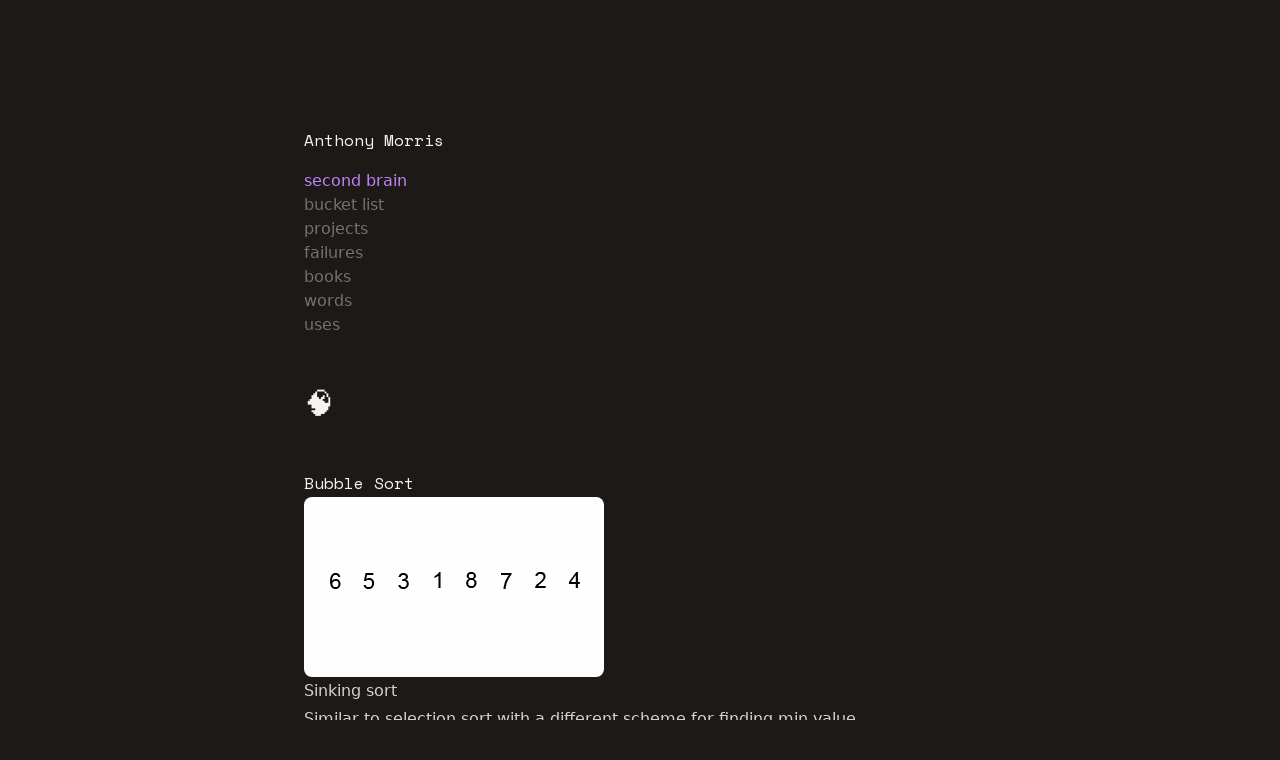

--- FILE ---
content_type: application/javascript; charset=utf-8
request_url: https://anthonymorris.dev/_next/static/chunks/pages/uses-b2a03d632785bbe2.js
body_size: 2005
content:
(self.webpackChunk_N_E=self.webpackChunk_N_E||[]).push([[277],{8869:function(e,s,r){(window.__NEXT_P=window.__NEXT_P||[]).push(["/uses",function(){return r(1423)}])},6520:function(e,s,r){"use strict";var t=r(5893);s.Z=function(e){let{children:s}=e;return(0,t.jsx)("div",{className:"prose mt-6 mb-12 border border-stone-800 bg-opacity-20 bg-stone-800 rounded-lg p-8",children:s})}},5272:function(e,s,r){"use strict";var t=r(5893),n=r(1163),i=r(1664),l=r.n(i),c=r(3967),o=r.n(c);s.Z=function(e){let{title:s,path:r}=e,i=(0,n.useRouter)(),c=r||"/".concat(s.toLowerCase()),a=i.pathname.includes(c);return(0,t.jsx)(l(),{href:c,className:o()(a?"text-purple-400":"text-stone-500","w-fit hover:text-purple-400 no-underline"),children:s})}},7255:function(e,s,r){"use strict";r.d(s,{Z:function(){return m}});var t=r(5893),n=r(7294),i=r(9008),l=r.n(i),c=r(4298),o=r.n(c),a=r(1163),h=r(1664),d=r.n(h),u=r(5272),x=function(e){let{handleSearchClick:s}=e;return(0,a.useRouter)(),(0,t.jsxs)("nav",{className:"space-y-4",children:[(0,t.jsx)(d(),{href:"/",className:"text-stone-100 font-mono mb-4 hover:text-stone-100",children:"Anthony Morris"}),(0,t.jsxs)("div",{className:"flex flex-col",children:[(0,t.jsx)(u.Z,{title:"second brain",path:"/second-brain"}),(0,t.jsx)(u.Z,{title:"bucket list",path:"/bucket-list"}),(0,t.jsx)(u.Z,{title:"projects"}),(0,t.jsx)(u.Z,{title:"failures"}),(0,t.jsx)(u.Z,{title:"books"}),(0,t.jsx)(u.Z,{title:"words"}),(0,t.jsx)(u.Z,{title:"uses"})]})]})},p=function(e){var s;let{handleSearchClose:r}=e,i=(0,n.useRef)(null);return(0,n.useEffect)(()=>{window.stork&&window.stork.register("amorriscode","/search-index.st")},[]),s=()=>{r&&r()},(0,n.useEffect)(()=>{let e=e=>{!i.current||i.current.contains(e.target)||s(e)};return document.addEventListener("mousedown",e),document.addEventListener("touchstart",e),()=>{document.removeEventListener("mousedown",e),document.removeEventListener("touchstart",e)}},[i,s]),(0,t.jsx)("div",{className:"fixed top-0 bottom-0 left-0 right-0 h-screen w-screen z-50 bg-am-black bg-opacity-20 pt-48",children:(0,t.jsxs)("div",{className:"relative w-1/2 mx-auto shadow-2xl",ref:i,children:[(0,t.jsx)("input",{className:"rounded-lg p-5 w-full","data-stork":"amorriscode",placeholder:"What are you looking for?"}),(0,t.jsx)("div",{className:"rounded-b-lg -mt-2","data-stork":"amorriscode-output"})]})})},m=function(e){return s=>{let{...r}=s,[i,c]=(0,n.useState)(!1);return(0,t.jsxs)("div",{className:"py-32 mx-auto max-w-2xl px-6 md:px-0",children:[(0,t.jsx)(l(),{children:(0,t.jsx)("link",{rel:"stylesheet",href:"https://files.stork-search.net/basic.css"})}),(0,t.jsx)(o(),{src:"https://files.stork-search.net/stork.js"}),(0,t.jsx)(x,{handleSearchClick:()=>c(!0)}),i&&(0,t.jsx)(p,{handleSearchClose:()=>c(!1)}),(0,t.jsx)("main",{className:"mt-12",children:(0,t.jsx)(e,{...r})})]})}}},1423:function(e,s,r){"use strict";r.r(s);var t=r(5893),n=r(1664),i=r.n(n),l=r(2962),c=r(7255),o=r(6520);s.default=(0,c.Z)(function(){return(0,t.jsxs)(t.Fragment,{children:[(0,t.jsx)(l.PB,{title:"Uses",description:"Tools I use to pretend I'm productive.",openGraph:{title:"Uses",description:"Tools I use to pretend I'm productive."}}),(0,t.jsxs)("header",{children:[(0,t.jsx)("h1",{className:"text-3xl",children:"Uses"}),(0,t.jsx)(o.Z,{children:(0,t.jsxs)("p",{children:["Developers love"," ",(0,t.jsx)("a",{href:"https://uses.tech/",target:"_blank",rel:"noopener noreferrer",children:"talking about their tools"}),". These are the tools I like to use to be productive and have fun."]})})]}),(0,t.jsxs)("article",{className:"prose",children:[(0,t.jsxs)("section",{children:[(0,t.jsx)("h2",{children:"Editor & Terminal"}),(0,t.jsxs)("ul",{children:[(0,t.jsxs)("li",{children:["I wish I were a vim power user but alas I use"," ",(0,t.jsx)("a",{href:"https://code.visualstudio.com",children:"Visual Studio Code"}),"."]}),(0,t.jsxs)("li",{children:["I use the ",(0,t.jsx)("a",{href:"https://draculatheme.com",children:"Dracula theme"})," ","everywhere possible."]}),(0,t.jsxs)("li",{children:["I'm using ",(0,t.jsx)("a",{href:"https://starship.rs",children:"starship"})," as my prompt."]})]})]}),(0,t.jsxs)("section",{children:[(0,t.jsx)("h2",{children:"Apps"}),(0,t.jsxs)("ul",{children:[(0,t.jsxs)("li",{children:["I use"," ",(0,t.jsx)("a",{href:"https://obsidian.md",target:"_blank",rel:"noopener noreferrer",children:"Obsidian"})," ","for my"," ",(0,t.jsx)(i(),{href:"/second-brain",children:"second brain"}),"."]}),(0,t.jsxs)("li",{children:[(0,t.jsx)("a",{href:"https://mochi.cards",children:"Mochi"})," helps me remember things."]}),(0,t.jsxs)("li",{children:["I practice mindfulness with"," ",(0,t.jsx)("a",{href:"https://wakingup.com",children:"Waking Up"}),"."]}),(0,t.jsxs)("li",{children:["I subscribe to way too many podcasts on"," ",(0,t.jsx)("a",{href:"https://www.pocketcasts.com",children:"Pocket Casts"}),"."]})]})]}),(0,t.jsxs)("section",{children:[(0,t.jsx)("h2",{children:"Desk"}),(0,t.jsxs)("ul",{children:[(0,t.jsxs)("li",{children:["Sometimes I stand with my"," ",(0,t.jsx)("a",{href:"https://www.fully.com/standing-desks/jarvis.html",children:"Fully Jarvis"})," ","standing desk."]}),(0,t.jsxs)("li",{children:["Otherwise I'm sitting on my"," ",(0,t.jsx)("a",{href:"https://www.fully.com/chairs/for-standing-desks/hag-capisco-puls-chair.html",children:"Capisco Puls"}),"."]})]})]}),(0,t.jsxs)("section",{children:[(0,t.jsx)("h2",{children:"Website"}),(0,t.jsxs)("ul",{children:[(0,t.jsxs)("li",{children:["Hacked together with"," ",(0,t.jsx)("a",{href:"https://reactjs.org",target:"_blank",rel:"noopener noreferrer",children:"React"})," ","and"," ",(0,t.jsx)("a",{href:"https://nextjs.org",target:"_blank",rel:"noopener noreferrer",children:"Next.js"}),"."]}),(0,t.jsxs)("li",{children:["I use"," ",(0,t.jsx)("a",{href:"https://tailwindcss.com",target:"_blank",rel:"noopener noreferrer",children:"Tailwind CSS"})," ","to make things pretty."]}),(0,t.jsxs)("li",{children:["Deployed on"," ",(0,t.jsx)("a",{href:"https://vercel.com",target:"_blank",rel:"noopener noreferrer",children:"Vercel's"})," ","edge network."]})]})]}),(0,t.jsxs)("section",{children:[(0,t.jsx)("h2",{children:"Photography"}),(0,t.jsxs)("ul",{children:[(0,t.jsxs)("li",{children:["I usually snap photos with my"," ",(0,t.jsx)("a",{href:"https://www.sony.ca/en/electronics/interchangeable-lens-cameras/ilce-7rm3",children:"Sony a7R III mirrorless camera"})]}),(0,t.jsxs)("li",{children:["I use my black chrome"," ",(0,t.jsx)("a",{href:"https://leica-camera.com/en-NZ/photography/cameras/m/m-a-typ-127-black",children:"Leica M-A"})," ","to when shooting with film."]})]})]}),(0,t.jsxs)("section",{children:[(0,t.jsx)("h2",{children:"Misc"}),(0,t.jsxs)("ul",{children:[(0,t.jsxs)("li",{children:["I try to lessen my environmental impact by donating to"," ",(0,t.jsx)("a",{href:"https://projectwren.com/profile/anthonymorris",children:"Project Wren"}),"."]}),(0,t.jsxs)("li",{children:["I make loud noises with my purple"," ",(0,t.jsx)("a",{href:"https://strandbergguitars.com/product-category/body-style/boden",children:".strandberg Boden"})," ","guitar."]})]})]})]})]})})},4298:function(e,s,r){e.exports=r(3381)}},function(e){e.O(0,[137,888,774,179],function(){return e(e.s=8869)}),_N_E=e.O()}]);

--- FILE ---
content_type: application/javascript; charset=utf-8
request_url: https://anthonymorris.dev/_next/static/chunks/pages/second-brain-c3804c22513955a0.js
body_size: 1294
content:
(self.webpackChunk_N_E=self.webpackChunk_N_E||[]).push([[380],{4101:function(e,t,n){(window.__NEXT_P=window.__NEXT_P||[]).push(["/second-brain",function(){return n(5666)}])},6520:function(e,t,n){"use strict";var r=n(5893);t.Z=function(e){let{children:t}=e;return(0,r.jsx)("div",{className:"prose mt-6 mb-12 border border-stone-800 bg-opacity-20 bg-stone-800 rounded-lg p-8",children:t})}},5272:function(e,t,n){"use strict";var r=n(5893),s=n(1163),o=n(1664),a=n.n(o),i=n(3967),c=n.n(i);t.Z=function(e){let{title:t,path:n}=e,o=(0,s.useRouter)(),i=n||"/".concat(t.toLowerCase()),l=o.pathname.includes(i);return(0,r.jsx)(a(),{href:i,className:c()(l?"text-purple-400":"text-stone-500","w-fit hover:text-purple-400 no-underline"),children:t})}},7255:function(e,t,n){"use strict";n.d(t,{Z:function(){return m}});var r=n(5893),s=n(7294),o=n(9008),a=n.n(o),i=n(4298),c=n.n(i),l=n(1163),d=n(1664),u=n.n(d),h=n(5272),f=function(e){let{handleSearchClick:t}=e;return(0,l.useRouter)(),(0,r.jsxs)("nav",{className:"space-y-4",children:[(0,r.jsx)(u(),{href:"/",className:"text-stone-100 font-mono mb-4 hover:text-stone-100",children:"Anthony Morris"}),(0,r.jsxs)("div",{className:"flex flex-col",children:[(0,r.jsx)(h.Z,{title:"second brain",path:"/second-brain"}),(0,r.jsx)(h.Z,{title:"bucket list",path:"/bucket-list"}),(0,r.jsx)(h.Z,{title:"projects"}),(0,r.jsx)(h.Z,{title:"failures"}),(0,r.jsx)(h.Z,{title:"books"}),(0,r.jsx)(h.Z,{title:"words"}),(0,r.jsx)(h.Z,{title:"uses"})]})]})},x=function(e){var t;let{handleSearchClose:n}=e,o=(0,s.useRef)(null);return(0,s.useEffect)(()=>{window.stork&&window.stork.register("amorriscode","/search-index.st")},[]),t=()=>{n&&n()},(0,s.useEffect)(()=>{let e=e=>{!o.current||o.current.contains(e.target)||t(e)};return document.addEventListener("mousedown",e),document.addEventListener("touchstart",e),()=>{document.removeEventListener("mousedown",e),document.removeEventListener("touchstart",e)}},[o,t]),(0,r.jsx)("div",{className:"fixed top-0 bottom-0 left-0 right-0 h-screen w-screen z-50 bg-am-black bg-opacity-20 pt-48",children:(0,r.jsxs)("div",{className:"relative w-1/2 mx-auto shadow-2xl",ref:o,children:[(0,r.jsx)("input",{className:"rounded-lg p-5 w-full","data-stork":"amorriscode",placeholder:"What are you looking for?"}),(0,r.jsx)("div",{className:"rounded-b-lg -mt-2","data-stork":"amorriscode-output"})]})})},m=function(e){return t=>{let{...n}=t,[o,i]=(0,s.useState)(!1);return(0,r.jsxs)("div",{className:"py-32 mx-auto max-w-2xl px-6 md:px-0",children:[(0,r.jsx)(a(),{children:(0,r.jsx)("link",{rel:"stylesheet",href:"https://files.stork-search.net/basic.css"})}),(0,r.jsx)(c(),{src:"https://files.stork-search.net/stork.js"}),(0,r.jsx)(f,{handleSearchClick:()=>i(!0)}),o&&(0,r.jsx)(x,{handleSearchClose:()=>i(!1)}),(0,r.jsx)("main",{className:"mt-12",children:(0,r.jsx)(e,{...n})})]})}}},5666:function(e,t,n){"use strict";n.r(t),n.d(t,{__N_SSG:function(){return l}});var r=n(5893),s=n(1664),o=n.n(s),a=n(2962),i=n(7255),c=n(6520),l=!0;t.default=(0,i.Z)(function(e){let{brainEntries:t}=e;return(0,r.jsxs)(r.Fragment,{children:[(0,r.jsx)(a.PB,{title:"Second Brain",description:"One brain wasn't enough.",openGraph:{title:"Second Brain",description:"One brain wasn't enough."}}),(0,r.jsxs)("header",{children:[(0,r.jsx)("h1",{className:"text-3xl",children:"Second Brain"}),(0,r.jsxs)(c.Z,{children:[(0,r.jsx)("p",{children:"A second brain is a place to capture and organize ideas and information. Instead of using a structure of folders, everything connects together with links."}),(0,r.jsx)("p",{children:"There are second brain links all over my website. They will guide you from idea to idea. You never know what you might find!"}),(0,r.jsxs)("p",{children:["If you want to create your own second brain, you might want to look at"," ",(0,r.jsx)("a",{href:"https://foambubble.github.io/foam/",target:"_blank",rel:"noopener noreferrer",children:"Foam"}),","," ",(0,r.jsx)("a",{href:"https://roamresearch.com/",target:"_blank",rel:"noopener noreferrer",children:"Roam"}),", or"," ",(0,r.jsx)("a",{href:"https://obsidian.md",target:"_blank",rel:"noopener noreferrer",children:"Obsidian"}),"."]})]})]}),(0,r.jsx)("section",{children:(0,r.jsx)("div",{className:"flex flex-wrap justify-between items-center",children:t.map(e=>(0,r.jsx)(o(),{href:"/second-brain/[slug]",as:"second-brain/".concat(e.slug.toLowerCase()),className:"m-2",children:e.slug},e.slug))})})]})})},4298:function(e,t,n){e.exports=n(3381)}},function(e){e.O(0,[137,888,774,179],function(){return e(e.s=4101)}),_N_E=e.O()}]);

--- FILE ---
content_type: application/javascript; charset=utf-8
request_url: https://anthonymorris.dev/_next/static/chunks/pages/words-728a9810ab596087.js
body_size: 1408
content:
(self.webpackChunk_N_E=self.webpackChunk_N_E||[]).push([[218],{9088:function(e,t,s){(window.__NEXT_P=window.__NEXT_P||[]).push(["/words",function(){return s(2071)}])},6520:function(e,t,s){"use strict";var n=s(5893);t.Z=function(e){let{children:t}=e;return(0,n.jsx)("div",{className:"prose mt-6 mb-12 border border-stone-800 bg-opacity-20 bg-stone-800 rounded-lg p-8",children:t})}},8397:function(e,t,s){"use strict";var n=s(5893),r=s(1664),o=s.n(r),i=s(307);t.Z=function(e){let{writing:t}=e;return(0,n.jsxs)(o(),{href:"/words/[slug]",as:"/words/".concat(t.slug),passHref:!0,className:"block text-stone-300 hover:text-stone-400 group",children:[(0,n.jsxs)("div",{className:"flex justify-between items-center",children:[(0,n.jsx)("div",{className:"text-lg font-medium mb-1 font-am text-stone-100 group-hover:text-stone-400 transition-colors duration-300",children:t.title}),(0,n.jsx)("div",{className:"font-fanwood text-lg italic",children:(0,i.Z)(new Date(t.date),"MMM do, y")})]}),(0,n.jsx)("div",{className:"text-sm text-stone-400 group-hover:text-stone-500 transition-colors duration-300",children:t.description})]})}},5272:function(e,t,s){"use strict";var n=s(5893),r=s(1163),o=s(1664),i=s.n(o),a=s(3967),c=s.n(a);t.Z=function(e){let{title:t,path:s}=e,o=(0,r.useRouter)(),a=s||"/".concat(t.toLowerCase()),l=o.pathname.includes(a);return(0,n.jsx)(i(),{href:a,className:c()(l?"text-purple-400":"text-stone-500","w-fit hover:text-purple-400 no-underline"),children:t})}},7255:function(e,t,s){"use strict";s.d(t,{Z:function(){return f}});var n=s(5893),r=s(7294),o=s(9008),i=s.n(o),a=s(4298),c=s.n(a),l=s(1163),d=s(1664),u=s.n(d),h=s(5272),x=function(e){let{handleSearchClick:t}=e;return(0,l.useRouter)(),(0,n.jsxs)("nav",{className:"space-y-4",children:[(0,n.jsx)(u(),{href:"/",className:"text-stone-100 font-mono mb-4 hover:text-stone-100",children:"Anthony Morris"}),(0,n.jsxs)("div",{className:"flex flex-col",children:[(0,n.jsx)(h.Z,{title:"second brain",path:"/second-brain"}),(0,n.jsx)(h.Z,{title:"bucket list",path:"/bucket-list"}),(0,n.jsx)(h.Z,{title:"projects"}),(0,n.jsx)(h.Z,{title:"failures"}),(0,n.jsx)(h.Z,{title:"books"}),(0,n.jsx)(h.Z,{title:"words"}),(0,n.jsx)(h.Z,{title:"uses"})]})]})},m=function(e){var t;let{handleSearchClose:s}=e,o=(0,r.useRef)(null);return(0,r.useEffect)(()=>{window.stork&&window.stork.register("amorriscode","/search-index.st")},[]),t=()=>{s&&s()},(0,r.useEffect)(()=>{let e=e=>{!o.current||o.current.contains(e.target)||t(e)};return document.addEventListener("mousedown",e),document.addEventListener("touchstart",e),()=>{document.removeEventListener("mousedown",e),document.removeEventListener("touchstart",e)}},[o,t]),(0,n.jsx)("div",{className:"fixed top-0 bottom-0 left-0 right-0 h-screen w-screen z-50 bg-am-black bg-opacity-20 pt-48",children:(0,n.jsxs)("div",{className:"relative w-1/2 mx-auto shadow-2xl",ref:o,children:[(0,n.jsx)("input",{className:"rounded-lg p-5 w-full","data-stork":"amorriscode",placeholder:"What are you looking for?"}),(0,n.jsx)("div",{className:"rounded-b-lg -mt-2","data-stork":"amorriscode-output"})]})})},f=function(e){return t=>{let{...s}=t,[o,a]=(0,r.useState)(!1);return(0,n.jsxs)("div",{className:"py-32 mx-auto max-w-2xl px-6 md:px-0",children:[(0,n.jsx)(i(),{children:(0,n.jsx)("link",{rel:"stylesheet",href:"https://files.stork-search.net/basic.css"})}),(0,n.jsx)(c(),{src:"https://files.stork-search.net/stork.js"}),(0,n.jsx)(x,{handleSearchClick:()=>a(!0)}),o&&(0,n.jsx)(m,{handleSearchClose:()=>a(!1)}),(0,n.jsx)("main",{className:"mt-12",children:(0,n.jsx)(e,{...s})})]})}}},2071:function(e,t,s){"use strict";s.r(t),s.d(t,{__N_SSG:function(){return d}});var n=s(5893),r=s(1664),o=s.n(r),i=s(2962),a=s(7255),c=s(8397),l=s(6520),d=!0;t.default=(0,a.Z)(function(e){let{words:t}=e;return(0,n.jsxs)(n.Fragment,{children:[(0,n.jsx)(i.PB,{title:"Words",description:"My attempts to think clearer through writing.",openGraph:{title:"Words",description:"My attempts to think clearer through writing."}}),(0,n.jsxs)("header",{children:[(0,n.jsx)("h1",{className:"text-3xl",children:"Words"}),(0,n.jsxs)(l.Z,{children:[(0,n.jsxs)("p",{children:["I've always been fascinated by the written word. When I was younger I"," ",(0,n.jsx)(o(),{href:"/books",children:"escaped the world through books"}),". The way books made me feel always inspired me to write."]}),(0,n.jsx)("p",{children:"Being a good writer is about being an effective communicator. But don't forget the artistry, the curiosity, and the empathy. Writing is a skill that pays back all who invest in it."}),(0,n.jsx)("p",{children:"I don't write nearly enough to be good but this is my place to practice. You might find short stories, poems, how-tos, or essays. Long and short, serious and fun, good and bad."}),(0,n.jsx)("p",{children:"I hope you can find something you enjoy!"})]})]}),(0,n.jsx)("section",{className:"space-y-8",children:t.map(e=>(0,n.jsx)(c.Z,{writing:e},e.slug))})]})})}},function(e){e.O(0,[137,878,888,774,179],function(){return e(e.s=9088)}),_N_E=e.O()}]);

--- FILE ---
content_type: application/javascript; charset=utf-8
request_url: https://anthonymorris.dev/_next/static/chunks/pages/_app-0542976c93b9e039.js
body_size: 10775
content:
(self.webpackChunk_N_E=self.webpackChunk_N_E||[]).push([[888],{6030:function(e,t){"use strict";var n,r,a={update:null,begin:null,loopBegin:null,changeBegin:null,change:null,changeComplete:null,loopComplete:null,complete:null,loop:1,direction:"normal",autoplay:!0,timelineOffset:0},o={duration:1e3,delay:0,endDelay:0,easing:"easeOutElastic(1, .5)",round:0},i=["translateX","translateY","translateZ","rotate","rotateX","rotateY","rotateZ","scale","scaleX","scaleY","scaleZ","skew","skewX","skewY","perspective","matrix","matrix3d"],u={},l={};function p(e,t,n){return Math.min(Math.max(e,t),n)}function c(e,t){return e.indexOf(t)>-1}function s(e,t){return e.apply(null,t)}var d={arr:function(e){return Array.isArray(e)},obj:function(e){return c(Object.prototype.toString.call(e),"Object")},pth:function(e){return d.obj(e)&&e.hasOwnProperty("totalLength")},svg:function(e){return e instanceof SVGElement},inp:function(e){return e instanceof HTMLInputElement},dom:function(e){return e.nodeType||d.svg(e)},str:function(e){return"string"==typeof e},fnc:function(e){return"function"==typeof e},und:function(e){return void 0===e},nil:function(e){return d.und(e)||null===e},hex:function(e){return/(^#[0-9A-F]{6}$)|(^#[0-9A-F]{3}$)/i.test(e)},rgb:function(e){return/^rgb/.test(e)},hsl:function(e){return/^hsl/.test(e)},col:function(e){return d.hex(e)||d.rgb(e)||d.hsl(e)},key:function(e){return!a.hasOwnProperty(e)&&!o.hasOwnProperty(e)&&"targets"!==e&&"keyframes"!==e}};function f(e){var t=/\(([^)]+)\)/.exec(e);return t?t[1].split(",").map(function(e){return parseFloat(e)}):[]}function h(e,t){var n=f(e),r=p(d.und(n[0])?1:n[0],.1,100),a=p(d.und(n[1])?100:n[1],.1,100),o=p(d.und(n[2])?10:n[2],.1,100),i=p(d.und(n[3])?0:n[3],.1,100),u=Math.sqrt(a/r),c=o/(2*Math.sqrt(a*r)),s=c<1?u*Math.sqrt(1-c*c):0,h=c<1?(c*u+-i)/s:-i+u;function m(e){var n=t?t*e/1e3:e;return(n=c<1?Math.exp(-n*c*u)*(1*Math.cos(s*n)+h*Math.sin(s*n)):(1+h*n)*Math.exp(-n*u),0===e||1===e)?e:1-n}return t?m:function(){var t=l[e];if(t)return t;for(var n=1/6,r=0,a=0;;)if(1===m(r+=n)){if(++a>=16)break}else a=0;var o=r*n*1e3;return l[e]=o,o}}function m(e){return void 0===e&&(e=10),function(t){return Math.ceil(p(t,1e-6,1)*e)*(1/e)}}var g=function(){function e(e,t,n){return(((1-3*n+3*t)*e+(3*n-6*t))*e+3*t)*e}function t(e,t,n){return 3*(1-3*n+3*t)*e*e+2*(3*n-6*t)*e+3*t}return function(n,r,a,o){if(0<=n&&n<=1&&0<=a&&a<=1){var i=new Float32Array(11);if(n!==r||a!==o)for(var u=0;u<11;++u)i[u]=e(.1*u,n,a);return function(u){return n===r&&a===o||0===u||1===u?u:e(function(r){for(var o=0,u=1;10!==u&&i[u]<=r;++u)o+=.1;var l=o+(r-i[--u])/(i[u+1]-i[u])*.1,p=t(l,n,a);return p>=.001?function(n,r,a,o){for(var i=0;i<4;++i){var u=t(r,a,o);if(0===u)break;var l=e(r,a,o)-n;r-=l/u}return r}(r,l,n,a):0===p?l:function(t,n,r,a,o){var i,u,l=0;do(i=e(u=n+(r-n)/2,a,o)-t)>0?r=u:n=u;while(Math.abs(i)>1e-7&&++l<10);return u}(r,o,o+.1,n,a)}(u),r,o)}}}}(),v=(n={linear:function(){return function(e){return e}}},r={Sine:function(){return function(e){return 1-Math.cos(e*Math.PI/2)}},Expo:function(){return function(e){return e?Math.pow(2,10*e-10):0}},Circ:function(){return function(e){return 1-Math.sqrt(1-e*e)}},Back:function(){return function(e){return e*e*(3*e-2)}},Bounce:function(){return function(e){for(var t,n=4;e<((t=Math.pow(2,--n))-1)/11;);return 1/Math.pow(4,3-n)-7.5625*Math.pow((3*t-2)/22-e,2)}},Elastic:function(e,t){void 0===e&&(e=1),void 0===t&&(t=.5);var n=p(e,1,10),r=p(t,.1,2);return function(e){return 0===e||1===e?e:-n*Math.pow(2,10*(e-1))*Math.sin(2*Math.PI*(e-1-r/(2*Math.PI)*Math.asin(1/n))/r)}}},["Quad","Cubic","Quart","Quint"].forEach(function(e,t){r[e]=function(){return function(e){return Math.pow(e,t+2)}}}),Object.keys(r).forEach(function(e){var t=r[e];n["easeIn"+e]=t,n["easeOut"+e]=function(e,n){return function(r){return 1-t(e,n)(1-r)}},n["easeInOut"+e]=function(e,n){return function(r){return r<.5?t(e,n)(2*r)/2:1-t(e,n)(-2*r+2)/2}},n["easeOutIn"+e]=function(e,n){return function(r){return r<.5?(1-t(e,n)(1-2*r))/2:(t(e,n)(2*r-1)+1)/2}}}),n);function y(e,t){if(d.fnc(e))return e;var n=e.split("(")[0],r=v[n],a=f(e);switch(n){case"spring":return h(e,t);case"cubicBezier":return s(g,a);case"steps":return s(m,a);default:return s(r,a)}}function b(e){try{return document.querySelectorAll(e)}catch(e){return}}function k(e,t){for(var n=e.length,r=arguments.length>=2?arguments[1]:void 0,a=[],o=0;o<n;o++)if(o in e){var i=e[o];t.call(r,i,o,e)&&a.push(i)}return a}function w(e){return e.reduce(function(e,t){return e.concat(d.arr(t)?w(t):t)},[])}function G(e){return d.arr(e)?e:(d.str(e)&&(e=b(e)||e),e instanceof NodeList||e instanceof HTMLCollection)?[].slice.call(e):[e]}function E(e,t){return e.some(function(e){return e===t})}function x(e){var t={};for(var n in e)t[n]=e[n];return t}function T(e,t){var n=x(e);for(var r in e)n[r]=t.hasOwnProperty(r)?t[r]:e[r];return n}function O(e,t){var n=x(e);for(var r in t)n[r]=d.und(e[r])?t[r]:e[r];return n}function M(e){var t=/[+-]?\d*\.?\d+(?:\.\d+)?(?:[eE][+-]?\d+)?(%|px|pt|em|rem|in|cm|mm|ex|ch|pc|vw|vh|vmin|vmax|deg|rad|turn)?$/.exec(e);if(t)return t[1]}function _(e,t){return d.fnc(e)?e(t.target,t.id,t.total):e}function A(e,t){return e.getAttribute(t)}function I(e,t,n){if(E([n,"deg","rad","turn"],M(t)))return t;var r=u[t+n];if(!d.und(r))return r;var a=document.createElement(e.tagName),o=e.parentNode&&e.parentNode!==document?e.parentNode:document.body;o.appendChild(a),a.style.position="absolute",a.style.width=100+n;var i=100/a.offsetWidth;o.removeChild(a);var l=i*parseFloat(t);return u[t+n]=l,l}function P(e,t,n){if(t in e.style){var r=t.replace(/([a-z])([A-Z])/g,"$1-$2").toLowerCase(),a=e.style[t]||getComputedStyle(e).getPropertyValue(r)||"0";return n?I(e,a,n):a}}function N(e,t){return d.dom(e)&&!d.inp(e)&&(!d.nil(A(e,t))||d.svg(e)&&e[t])?"attribute":d.dom(e)&&E(i,t)?"transform":d.dom(e)&&"transform"!==t&&P(e,t)?"css":null!=e[t]?"object":void 0}function S(e){if(d.dom(e)){for(var t,n=e.style.transform||"",r=/(\w+)\(([^)]*)\)/g,a=new Map;t=r.exec(n);)a.set(t[1],t[2]);return a}}function D(e,t,n,r){switch(N(e,t)){case"transform":var a,o;return a=c(t,"scale")?1:0+(c(t,"translate")||"perspective"===t?"px":c(t,"rotate")||c(t,"skew")?"deg":void 0),o=S(e).get(t)||a,r&&(r.transforms.list.set(t,o),r.transforms.last=t),n?I(e,o,n):o;case"css":return P(e,t,n);case"attribute":return A(e,t);default:return e[t]||0}}function C(e,t){var n=/^(\*=|\+=|-=)/.exec(e);if(!n)return e;var r=M(e)||0,a=parseFloat(t),o=parseFloat(e.replace(n[0],""));switch(n[0][0]){case"+":return a+o+r;case"-":return a-o+r;case"*":return a*o+r}}function W(e,t){if(d.col(e)){var n,r,a,o;return n=e,d.rgb(n)?(r=/rgb\((\d+,\s*[\d]+,\s*[\d]+)\)/g.exec(n))?"rgba("+r[1]+",1)":n:d.hex(n)?(a=n.replace(/^#?([a-f\d])([a-f\d])([a-f\d])$/i,function(e,t,n,r){return t+t+n+n+r+r}),"rgba("+parseInt((o=/^#?([a-f\d]{2})([a-f\d]{2})([a-f\d]{2})$/i.exec(a))[1],16)+","+parseInt(o[2],16)+","+parseInt(o[3],16)+",1)"):d.hsl(n)?function(e){var t,n,r,a=/hsl\((\d+),\s*([\d.]+)%,\s*([\d.]+)%\)/g.exec(e)||/hsla\((\d+),\s*([\d.]+)%,\s*([\d.]+)%,\s*([\d.]+)\)/g.exec(e),o=parseInt(a[1],10)/360,i=parseInt(a[2],10)/100,u=parseInt(a[3],10)/100,l=a[4]||1;function p(e,t,n){return(n<0&&(n+=1),n>1&&(n-=1),n<1/6)?e+(t-e)*6*n:n<.5?t:n<2/3?e+(t-e)*(2/3-n)*6:e}if(0==i)t=n=r=u;else{var c=u<.5?u*(1+i):u+i-u*i,s=2*u-c;t=p(s,c,o+1/3),n=p(s,c,o),r=p(s,c,o-1/3)}return"rgba("+255*t+","+255*n+","+255*r+","+l+")"}(n):void 0}if(/\s/g.test(e))return e;var i=M(e),u=i?e.substr(0,e.length-i.length):e;return t?u+t:u}function j(e,t){return Math.sqrt(Math.pow(t.x-e.x,2)+Math.pow(t.y-e.y,2))}function H(e){for(var t,n=e.points,r=0,a=0;a<n.numberOfItems;a++){var o=n.getItem(a);a>0&&(r+=j(t,o)),t=o}return r}function L(e){var t;if(e.getTotalLength)return e.getTotalLength();switch(e.tagName.toLowerCase()){case"circle":return 2*Math.PI*A(e,"r");case"rect":return 2*A(e,"width")+2*A(e,"height");case"line":return j({x:A(e,"x1"),y:A(e,"y1")},{x:A(e,"x2"),y:A(e,"y2")});case"polyline":return H(e);case"polygon":return t=e.points,H(e)+j(t.getItem(t.numberOfItems-1),t.getItem(0))}}function V(e,t){var n=t||{},r=n.el||function(e){for(var t=e.parentNode;d.svg(t)&&d.svg(t.parentNode);)t=t.parentNode;return t}(e),a=r.getBoundingClientRect(),o=A(r,"viewBox"),i=a.width,u=a.height,l=n.viewBox||(o?o.split(" "):[0,0,i,u]);return{el:r,viewBox:l,x:l[0]/1,y:l[1]/1,w:i,h:u,vW:l[2],vH:l[3]}}function B(e,t){var n=/[+-]?\d*\.?\d+(?:\.\d+)?(?:[eE][+-]?\d+)?/g,r=W(d.pth(e)?e.totalLength:e,t)+"";return{original:r,numbers:r.match(n)?r.match(n).map(Number):[0],strings:d.str(e)||t?r.split(n):[]}}function F(e){return k(e?w(d.arr(e)?e.map(G):G(e)):[],function(e,t,n){return n.indexOf(e)===t})}function q(e){var t=F(e);return t.map(function(e,n){return{target:e,id:n,total:t.length,transforms:{list:S(e)}}})}var $={css:function(e,t,n){return e.style[t]=n},attribute:function(e,t,n){return e.setAttribute(t,n)},object:function(e,t,n){return e[t]=n},transform:function(e,t,n,r,a){if(r.list.set(t,n),t===r.last||a){var o="";r.list.forEach(function(e,t){o+=t+"("+e+") "}),e.style.transform=o}}};function X(e,t){q(e).forEach(function(e){for(var n in t){var r=_(t[n],e),a=e.target,o=M(r),i=D(a,n,o,e),u=C(W(r,o||M(i)),i);$[N(a,n)](a,n,u,e.transforms,!0)}})}function Z(e,t){var n=e.length,r=function(e){return e.timelineOffset?e.timelineOffset:0},a={};return a.duration=n?Math.max.apply(Math,e.map(function(e){return r(e)+e.duration})):t.duration,a.delay=n?Math.min.apply(Math,e.map(function(e){return r(e)+e.delay})):t.delay,a.endDelay=n?a.duration-Math.max.apply(Math,e.map(function(e){return r(e)+e.duration-e.endDelay})):t.endDelay,a}var Q=0,Y=[],z=function(){var e;function t(n){for(var r=Y.length,a=0;a<r;){var o=Y[a];o.paused?(Y.splice(a,1),r--):(o.tick(n),a++)}e=a>0?requestAnimationFrame(t):void 0}return"undefined"!=typeof document&&document.addEventListener("visibilitychange",function(){R.suspendWhenDocumentHidden&&(U()?e=cancelAnimationFrame(e):(Y.forEach(function(e){return e._onDocumentVisibility()}),z()))}),function(){e||U()&&R.suspendWhenDocumentHidden||!(Y.length>0)||(e=requestAnimationFrame(t))}}();function U(){return!!document&&document.hidden}function R(e){void 0===e&&(e={});var t,n,r,i,u,l,c,s,f,m=0,g=0,v=0,b=0,G=null;function E(e){var t=window.Promise&&new Promise(function(e){return G=e});return e.finished=t,t}var A=(n=T(a,t=e),i=function(e,t){var n=[],r=t.keyframes;for(var a in r&&(t=O(function(e){for(var t=k(w(e.map(function(e){return Object.keys(e)})),function(e){return d.key(e)}).reduce(function(e,t){return 0>e.indexOf(t)&&e.push(t),e},[]),n={},r=0;r<t.length;r++)!function(r){var a=t[r];n[a]=e.map(function(e){var t={};for(var n in e)d.key(n)?n==a&&(t.value=e[n]):t[n]=e[n];return t})}(r);return n}(r),t)),t)d.key(a)&&n.push({name:a,tweens:function(e,t){var n=x(t);if(/^spring/.test(n.easing)&&(n.duration=h(n.easing)),d.arr(e)){var r=e.length;2!==r||d.obj(e[0])?d.fnc(t.duration)||(n.duration=t.duration/r):e={value:e}}var a=d.arr(e)?e:[e];return a.map(function(e,n){var r=d.obj(e)&&!d.pth(e)?e:{value:e};return d.und(r.delay)&&(r.delay=n?0:t.delay),d.und(r.endDelay)&&(r.endDelay=n===a.length-1?t.endDelay:0),r}).map(function(e){return O(e,n)})}(t[a],e)});return n}(r=T(o,t),t),c=Z(l=k(w((u=q(t.targets)).map(function(e){return i.map(function(t){return function(e,t){var n=N(e.target,t.name);if(n){var r,a=t.tweens.map(function(n){var a=function(e,t){var n={};for(var r in e){var a=_(e[r],t);d.arr(a)&&1===(a=a.map(function(e){return _(e,t)})).length&&(a=a[0]),n[r]=a}return n.duration=parseFloat(n.duration),n.delay=parseFloat(n.delay),n}(n,e),o=a.value,i=d.arr(o)?o[1]:o,u=M(i),l=D(e.target,t.name,u,e),p=r?r.to.original:l,c=d.arr(o)?o[0]:p,s=M(c)||M(l),f=u||s;return d.und(i)&&(i=p),a.from=B(c,f),a.to=B(C(i,c),f),a.start=r?r.end:0,a.end=a.start+a.delay+a.duration+a.endDelay,a.easing=y(a.easing,a.duration),a.isPath=d.pth(o),a.isPathTargetInsideSVG=a.isPath&&d.svg(e.target),a.isColor=d.col(a.from.original),a.isColor&&(a.round=1),r=a,a}),o=a[a.length-1];return{type:n,property:t.name,animatable:e,tweens:a,duration:o.end,delay:a[0].delay,endDelay:o.endDelay}}}(e,t)})})),function(e){return!d.und(e)}),r),s=Q,Q++,O(n,{id:s,children:[],animatables:u,animations:l,duration:c.duration,delay:c.delay,endDelay:c.endDelay}));function I(){var e=A.direction;"alternate"!==e&&(A.direction="normal"!==e?"normal":"reverse"),A.reversed=!A.reversed,f.forEach(function(e){return e.reversed=A.reversed})}function P(e){return A.reversed?A.duration-e:e}function S(){m=0,g=P(A.currentTime)*(1/R.speed)}function W(e,t){t&&t.seek(e-t.timelineOffset)}function j(e){for(var t=0,n=A.animations,r=n.length;t<r;){var a=n[t],o=a.animatable,i=a.tweens,u=i.length-1,l=i[u];u&&(l=k(i,function(t){return e<t.end})[0]||l);for(var c=p(e-l.start-l.delay,0,l.duration)/l.duration,s=isNaN(c)?1:l.easing(c),d=l.to.strings,f=l.round,h=[],m=l.to.numbers.length,g=void 0,v=0;v<m;v++){var y=void 0,b=l.to.numbers[v],w=l.from.numbers[v]||0;y=l.isPath?function(e,t,n){function r(n){void 0===n&&(n=0);var r=t+n>=1?t+n:0;return e.el.getPointAtLength(r)}var a=V(e.el,e.svg),o=r(),i=r(-1),u=r(1),l=n?1:a.w/a.vW,p=n?1:a.h/a.vH;switch(e.property){case"x":return(o.x-a.x)*l;case"y":return(o.y-a.y)*p;case"angle":return 180*Math.atan2(u.y-i.y,u.x-i.x)/Math.PI}}(l.value,s*b,l.isPathTargetInsideSVG):w+s*(b-w),f&&!(l.isColor&&v>2)&&(y=Math.round(y*f)/f),h.push(y)}var G=d.length;if(G){g=d[0];for(var E=0;E<G;E++){d[E];var x=d[E+1],T=h[E];isNaN(T)||(x?g+=T+x:g+=T+" ")}}else g=h[0];$[a.type](o.target,a.property,g,o.transforms),a.currentValue=g,t++}}function H(e){A[e]&&!A.passThrough&&A[e](A)}function L(e){var t=A.duration,n=A.delay,r=t-A.endDelay,a=P(e);A.progress=p(a/t*100,0,100),A.reversePlayback=a<A.currentTime,f&&function(e){if(A.reversePlayback)for(var t=b;t--;)W(e,f[t]);else for(var n=0;n<b;n++)W(e,f[n])}(a),!A.began&&A.currentTime>0&&(A.began=!0,H("begin")),!A.loopBegan&&A.currentTime>0&&(A.loopBegan=!0,H("loopBegin")),a<=n&&0!==A.currentTime&&j(0),(a>=r&&A.currentTime!==t||!t)&&j(t),a>n&&a<r?(A.changeBegan||(A.changeBegan=!0,A.changeCompleted=!1,H("changeBegin")),H("change"),j(a)):A.changeBegan&&(A.changeCompleted=!0,A.changeBegan=!1,H("changeComplete")),A.currentTime=p(a,0,t),A.began&&H("update"),e>=t&&(g=0,A.remaining&&!0!==A.remaining&&A.remaining--,A.remaining?(m=v,H("loopComplete"),A.loopBegan=!1,"alternate"===A.direction&&I()):(A.paused=!0,!A.completed&&(A.completed=!0,H("loopComplete"),H("complete"),!A.passThrough&&"Promise"in window&&(G(),E(A)))))}return E(A),A.reset=function(){var e=A.direction;A.passThrough=!1,A.currentTime=0,A.progress=0,A.paused=!0,A.began=!1,A.loopBegan=!1,A.changeBegan=!1,A.completed=!1,A.changeCompleted=!1,A.reversePlayback=!1,A.reversed="reverse"===e,A.remaining=A.loop,b=(f=A.children).length;for(var t=b;t--;)A.children[t].reset();(A.reversed&&!0!==A.loop||"alternate"===e&&1===A.loop)&&A.remaining++,j(A.reversed?A.duration:0)},A._onDocumentVisibility=S,A.set=function(e,t){return X(e,t),A},A.tick=function(e){v=e,m||(m=v),L((v+(g-m))*R.speed)},A.seek=function(e){L(P(e))},A.pause=function(){A.paused=!0,S()},A.play=function(){A.paused&&(A.completed&&A.reset(),A.paused=!1,Y.push(A),S(),z())},A.reverse=function(){I(),A.completed=!A.reversed,S()},A.restart=function(){A.reset(),A.play()},A.remove=function(e){K(F(e),A)},A.reset(),A.autoplay&&A.play(),A}function J(e,t){for(var n=t.length;n--;)E(e,t[n].animatable.target)&&t.splice(n,1)}function K(e,t){var n=t.animations,r=t.children;J(e,n);for(var a=r.length;a--;){var o=r[a],i=o.animations;J(e,i),i.length||o.children.length||r.splice(a,1)}n.length||r.length||t.pause()}R.version="3.2.1",R.speed=1,R.suspendWhenDocumentHidden=!0,R.running=Y,R.remove=function(e){for(var t=F(e),n=Y.length;n--;)K(t,Y[n])},R.get=D,R.set=X,R.convertPx=I,R.path=function(e,t){var n=d.str(e)?b(e)[0]:e,r=t||100;return function(e){return{property:e,el:n,svg:V(n),totalLength:L(n)*(r/100)}}},R.setDashoffset=function(e){var t=L(e);return e.setAttribute("stroke-dasharray",t),t},R.stagger=function(e,t){void 0===t&&(t={});var n=t.direction||"normal",r=t.easing?y(t.easing):null,a=t.grid,o=t.axis,i=t.from||0,u="first"===i,l="center"===i,p="last"===i,c=d.arr(e),s=c?parseFloat(e[0]):parseFloat(e),f=c?parseFloat(e[1]):0,h=M(c?e[1]:e)||0,m=t.start||0+(c?s:0),g=[],v=0;return function(e,t,d){if(u&&(i=0),l&&(i=(d-1)/2),p&&(i=d-1),!g.length){for(var y=0;y<d;y++){if(a){var b=l?(a[0]-1)/2:i%a[0],k=l?(a[1]-1)/2:Math.floor(i/a[0]),w=y%a[0],G=Math.floor(y/a[0]),E=b-w,x=k-G,T=Math.sqrt(E*E+x*x);"x"===o&&(T=-E),"y"===o&&(T=-x),g.push(T)}else g.push(Math.abs(i-y));v=Math.max.apply(Math,g)}r&&(g=g.map(function(e){return r(e/v)*v})),"reverse"===n&&(g=g.map(function(e){return o?e<0?-1*e:-e:Math.abs(v-e)}))}var O=c?(f-s)/v:s;return m+Math.round(100*g[t])/100*O+h}},R.timeline=function(e){void 0===e&&(e={});var t=R(e);return t.duration=0,t.add=function(n,r){var a=Y.indexOf(t),i=t.children;function u(e){e.passThrough=!0}a>-1&&Y.splice(a,1);for(var l=0;l<i.length;l++)u(i[l]);var p=O(n,T(o,e));p.targets=p.targets||e.targets;var c=t.duration;p.autoplay=!1,p.direction=t.direction,p.timelineOffset=d.und(r)?c:C(r,c),u(t),t.seek(p.timelineOffset);var s=R(p);u(s),i.push(s);var f=Z(i,e);return t.delay=f.delay,t.endDelay=f.endDelay,t.duration=f.duration,t.seek(0),t.reset(),t.autoplay&&t.play(),t},t},R.easing=y,R.penner=v,R.random=function(e,t){return Math.floor(Math.random()*(t-e+1))+e},t.Z=R},2962:function(e,t,n){"use strict";n.d(t,{PB:function(){return d},lX:function(){return s}});var r=n(9008),a=n.n(r),o=n(7294);function i(){return(i=Object.assign||function(e){for(var t=1;t<arguments.length;t++){var n=arguments[t];for(var r in n)Object.prototype.hasOwnProperty.call(n,r)&&(e[r]=n[r])}return e}).apply(this,arguments)}function u(e,t){e.prototype=Object.create(t.prototype),e.prototype.constructor=e,e.__proto__=t}var l={templateTitle:"",noindex:!1,nofollow:!1,defaultOpenGraphImageWidth:0,defaultOpenGraphImageHeight:0,defaultOpenGraphVideoWidth:0,defaultOpenGraphVideoHeight:0,disableGooglebot:!1},p=function(e,t,n){void 0===t&&(t=[]);var r=void 0===n?{}:n,a=r.defaultWidth,i=r.defaultHeight;return t.reduce(function(t,n,r){return t.push(o.createElement("meta",{key:"og:"+e+":0"+r,property:"og:"+e,content:n.url})),n.alt&&t.push(o.createElement("meta",{key:"og:"+e+":alt0"+r,property:"og:"+e+":alt",content:n.alt})),n.secureUrl&&t.push(o.createElement("meta",{key:"og:"+e+":secure_url0"+r,property:"og:"+e+":secure_url",content:n.secureUrl.toString()})),n.type&&t.push(o.createElement("meta",{key:"og:"+e+":type0"+r,property:"og:"+e+":type",content:n.type.toString()})),n.width?t.push(o.createElement("meta",{key:"og:"+e+":width0"+r,property:"og:"+e+":width",content:n.width.toString()})):a&&t.push(o.createElement("meta",{key:"og:"+e+":width0"+r,property:"og:"+e+":width",content:a.toString()})),n.height?t.push(o.createElement("meta",{key:"og:"+e+":height"+r,property:"og:"+e+":height",content:n.height.toString()})):i&&t.push(o.createElement("meta",{key:"og:"+e+":height"+r,property:"og:"+e+":height",content:i.toString()})),t},[])},c=function(e){var t,n,r,a,u,c=[];e.titleTemplate&&(l.templateTitle=e.titleTemplate);var s="";e.title?(s=e.title,l.templateTitle&&(s=l.templateTitle.replace(/%s/g,function(){return s}))):e.defaultTitle&&(s=e.defaultTitle),s&&c.push(o.createElement("title",{key:"title"},s));var d=e.noindex||l.noindex||e.dangerouslySetAllPagesToNoIndex,f=e.nofollow||l.nofollow||e.dangerouslySetAllPagesToNoFollow,h=e.disableGooglebot||l.disableGooglebot||e.dangerouslyDisableGooglebot,m="";if(e.robotsProps){var g=e.robotsProps,v=g.nosnippet,y=g.maxSnippet,b=g.maxImagePreview,k=g.maxVideoPreview,w=g.noarchive,G=g.noimageindex,E=g.notranslate,x=g.unavailableAfter;m=(v?",nosnippet":"")+(y?",max-snippet:"+y:"")+(b?",max-image-preview:"+b:"")+(w?",noarchive":"")+(x?",unavailable_after:"+x:"")+(G?",noimageindex":"")+(k?",max-video-preview:"+k:"")+(E?",notranslate":"")}if(e.dangerouslyDisableGooglebot&&(l.disableGooglebot=!0),d||f?(e.dangerouslySetAllPagesToNoIndex&&(l.noindex=!0),e.dangerouslySetAllPagesToNoFollow&&(l.nofollow=!0),c.push(o.createElement("meta",{key:"robots",name:"robots",content:(d?"noindex":"index")+","+(f?"nofollow":"follow")+m})),h||c.push(o.createElement("meta",{key:"googlebot",name:"googlebot",content:(d?"noindex":"index")+","+(f?"nofollow":"follow")+m}))):(c.push(o.createElement("meta",{key:"robots",name:"robots",content:"index,follow"+m})),h||c.push(o.createElement("meta",{key:"googlebot",name:"googlebot",content:"index,follow"+m}))),e.description&&c.push(o.createElement("meta",{key:"description",name:"description",content:e.description})),e.mobileAlternate&&c.push(o.createElement("link",{rel:"alternate",key:"mobileAlternate",media:e.mobileAlternate.media,href:e.mobileAlternate.href})),e.languageAlternates&&e.languageAlternates.length>0&&e.languageAlternates.forEach(function(e){c.push(o.createElement("link",{rel:"alternate",key:"languageAlternate-"+e.hrefLang,hrefLang:e.hrefLang,href:e.href}))}),e.twitter&&(e.twitter.cardType&&c.push(o.createElement("meta",{key:"twitter:card",name:"twitter:card",content:e.twitter.cardType})),e.twitter.site&&c.push(o.createElement("meta",{key:"twitter:site",name:"twitter:site",content:e.twitter.site})),e.twitter.handle&&c.push(o.createElement("meta",{key:"twitter:creator",name:"twitter:creator",content:e.twitter.handle}))),e.facebook&&e.facebook.appId&&c.push(o.createElement("meta",{key:"fb:app_id",property:"fb:app_id",content:e.facebook.appId})),(null!=(t=e.openGraph)&&t.title||e.title)&&c.push(o.createElement("meta",{key:"og:title",property:"og:title",content:(null==(a=e.openGraph)?void 0:a.title)||s})),(null!=(n=e.openGraph)&&n.description||e.description)&&c.push(o.createElement("meta",{key:"og:description",property:"og:description",content:(null==(u=e.openGraph)?void 0:u.description)||e.description})),e.openGraph){if((e.openGraph.url||e.canonical)&&c.push(o.createElement("meta",{key:"og:url",property:"og:url",content:e.openGraph.url||e.canonical})),e.openGraph.type){var T=e.openGraph.type.toLowerCase();c.push(o.createElement("meta",{key:"og:type",property:"og:type",content:T})),"profile"===T&&e.openGraph.profile?(e.openGraph.profile.firstName&&c.push(o.createElement("meta",{key:"profile:first_name",property:"profile:first_name",content:e.openGraph.profile.firstName})),e.openGraph.profile.lastName&&c.push(o.createElement("meta",{key:"profile:last_name",property:"profile:last_name",content:e.openGraph.profile.lastName})),e.openGraph.profile.username&&c.push(o.createElement("meta",{key:"profile:username",property:"profile:username",content:e.openGraph.profile.username})),e.openGraph.profile.gender&&c.push(o.createElement("meta",{key:"profile:gender",property:"profile:gender",content:e.openGraph.profile.gender}))):"book"===T&&e.openGraph.book?(e.openGraph.book.authors&&e.openGraph.book.authors.length&&e.openGraph.book.authors.forEach(function(e,t){c.push(o.createElement("meta",{key:"book:author:0"+t,property:"book:author",content:e}))}),e.openGraph.book.isbn&&c.push(o.createElement("meta",{key:"book:isbn",property:"book:isbn",content:e.openGraph.book.isbn})),e.openGraph.book.releaseDate&&c.push(o.createElement("meta",{key:"book:release_date",property:"book:release_date",content:e.openGraph.book.releaseDate})),e.openGraph.book.tags&&e.openGraph.book.tags.length&&e.openGraph.book.tags.forEach(function(e,t){c.push(o.createElement("meta",{key:"book:tag:0"+t,property:"book:tag",content:e}))})):"article"===T&&e.openGraph.article?(e.openGraph.article.publishedTime&&c.push(o.createElement("meta",{key:"article:published_time",property:"article:published_time",content:e.openGraph.article.publishedTime})),e.openGraph.article.modifiedTime&&c.push(o.createElement("meta",{key:"article:modified_time",property:"article:modified_time",content:e.openGraph.article.modifiedTime})),e.openGraph.article.expirationTime&&c.push(o.createElement("meta",{key:"article:expiration_time",property:"article:expiration_time",content:e.openGraph.article.expirationTime})),e.openGraph.article.authors&&e.openGraph.article.authors.length&&e.openGraph.article.authors.forEach(function(e,t){c.push(o.createElement("meta",{key:"article:author:0"+t,property:"article:author",content:e}))}),e.openGraph.article.section&&c.push(o.createElement("meta",{key:"article:section",property:"article:section",content:e.openGraph.article.section})),e.openGraph.article.tags&&e.openGraph.article.tags.length&&e.openGraph.article.tags.forEach(function(e,t){c.push(o.createElement("meta",{key:"article:tag:0"+t,property:"article:tag",content:e}))})):("video.movie"===T||"video.episode"===T||"video.tv_show"===T||"video.other"===T)&&e.openGraph.video&&(e.openGraph.video.actors&&e.openGraph.video.actors.length&&e.openGraph.video.actors.forEach(function(e,t){e.profile&&c.push(o.createElement("meta",{key:"video:actor:0"+t,property:"video:actor",content:e.profile})),e.role&&c.push(o.createElement("meta",{key:"video:actor:role:0"+t,property:"video:actor:role",content:e.role}))}),e.openGraph.video.directors&&e.openGraph.video.directors.length&&e.openGraph.video.directors.forEach(function(e,t){c.push(o.createElement("meta",{key:"video:director:0"+t,property:"video:director",content:e}))}),e.openGraph.video.writers&&e.openGraph.video.writers.length&&e.openGraph.video.writers.forEach(function(e,t){c.push(o.createElement("meta",{key:"video:writer:0"+t,property:"video:writer",content:e}))}),e.openGraph.video.duration&&c.push(o.createElement("meta",{key:"video:duration",property:"video:duration",content:e.openGraph.video.duration.toString()})),e.openGraph.video.releaseDate&&c.push(o.createElement("meta",{key:"video:release_date",property:"video:release_date",content:e.openGraph.video.releaseDate})),e.openGraph.video.tags&&e.openGraph.video.tags.length&&e.openGraph.video.tags.forEach(function(e,t){c.push(o.createElement("meta",{key:"video:tag:0"+t,property:"video:tag",content:e}))}),e.openGraph.video.series&&c.push(o.createElement("meta",{key:"video:series",property:"video:series",content:e.openGraph.video.series})))}e.defaultOpenGraphImageWidth&&(l.defaultOpenGraphImageWidth=e.defaultOpenGraphImageWidth),e.defaultOpenGraphImageHeight&&(l.defaultOpenGraphImageHeight=e.defaultOpenGraphImageHeight),e.openGraph.images&&e.openGraph.images.length&&c.push.apply(c,p("image",e.openGraph.images,{defaultWidth:l.defaultOpenGraphImageWidth,defaultHeight:l.defaultOpenGraphImageHeight})),e.defaultOpenGraphVideoWidth&&(l.defaultOpenGraphVideoWidth=e.defaultOpenGraphVideoWidth),e.defaultOpenGraphVideoHeight&&(l.defaultOpenGraphVideoHeight=e.defaultOpenGraphVideoHeight),e.openGraph.videos&&e.openGraph.videos.length&&c.push.apply(c,p("video",e.openGraph.videos,{defaultWidth:l.defaultOpenGraphVideoWidth,defaultHeight:l.defaultOpenGraphVideoHeight})),e.openGraph.locale&&c.push(o.createElement("meta",{key:"og:locale",property:"og:locale",content:e.openGraph.locale})),e.openGraph.site_name&&c.push(o.createElement("meta",{key:"og:site_name",property:"og:site_name",content:e.openGraph.site_name}))}return e.canonical&&c.push(o.createElement("link",{rel:"canonical",href:e.canonical,key:"canonical"})),e.additionalMetaTags&&e.additionalMetaTags.length>0&&e.additionalMetaTags.forEach(function(e){var t,n,r;c.push(o.createElement("meta",i({key:"meta:"+(null!=(t=null!=(n=null!=(r=e.keyOverride)?r:e.name)?n:e.property)?t:e.httpEquiv)},e)))}),null!=(r=e.additionalLinkTags)&&r.length&&e.additionalLinkTags.forEach(function(e){var t;c.push(o.createElement("link",i({key:"link"+(null!=(t=e.keyOverride)?t:e.href)+e.rel},e)))}),c},s=function(e){function t(){return e.apply(this,arguments)||this}return u(t,e),t.prototype.render=function(){var e=this.props,t=e.title,n=e.titleTemplate,r=e.defaultTitle,i=e.dangerouslyDisableGooglebot,u=e.dangerouslySetAllPagesToNoIndex,l=e.dangerouslySetAllPagesToNoFollow,p=e.description,s=e.canonical,d=e.facebook,f=e.openGraph,h=e.additionalMetaTags,m=e.twitter,g=e.defaultOpenGraphImageWidth,v=e.defaultOpenGraphImageHeight,y=e.defaultOpenGraphVideoWidth,b=e.defaultOpenGraphVideoHeight,k=e.mobileAlternate,w=e.languageAlternates,G=e.additionalLinkTags;return o.createElement(a(),null,c({title:t,titleTemplate:n,defaultTitle:r,dangerouslySetAllPagesToNoIndex:void 0!==u&&u,dangerouslySetAllPagesToNoFollow:void 0!==l&&l,description:p,canonical:s,facebook:d,openGraph:f,additionalMetaTags:h,twitter:m,defaultOpenGraphImageWidth:g,defaultOpenGraphImageHeight:v,defaultOpenGraphVideoWidth:y,defaultOpenGraphVideoHeight:b,mobileAlternate:k,languageAlternates:w,additionalLinkTags:G,dangerouslyDisableGooglebot:void 0!==i&&i}))},t}(o.Component),d=function(e){function t(){return e.apply(this,arguments)||this}return u(t,e),t.prototype.render=function(){var e=this.props,t=e.title,n=e.noindex,r=e.nofollow,i=e.robotsProps,u=e.description,l=e.canonical,p=e.openGraph,s=e.facebook,d=e.twitter,f=e.additionalMetaTags,h=e.titleTemplate,m=e.mobileAlternate,g=e.languageAlternates,v=e.additionalLinkTags,y=e.disableGooglebot;return o.createElement(a(),null,c({title:t,noindex:void 0!==n&&n,nofollow:r,robotsProps:i,description:u,canonical:l,facebook:s,openGraph:p,additionalMetaTags:f,twitter:d,titleTemplate:h,mobileAlternate:m,languageAlternates:g,additionalLinkTags:v,disableGooglebot:y}))},t}(o.Component)},6840:function(e,t,n){(window.__NEXT_P=window.__NEXT_P||[]).push(["/_app",function(){return n(4513)}])},4513:function(e,t,n){"use strict";n.r(t),n.d(t,{default:function(){return g}});var r=n(5893),a=n(2962),o=n(6030),i=n(7294),u=()=>{window.va||(window.va=function(...e){(window.vaq=window.vaq||[]).push(e)})};function l(){return"undefined"!=typeof window}function p(){return"production"}function c(){return"development"===((l()?window.vam:p())||"production")}function s(e){return(0,i.useEffect)(()=>{!function(e={debug:!0}){var t;if(!l())return;(function(e="auto"){if("auto"===e){window.vam=p();return}window.vam=e})(e.mode),u(),e.beforeSend&&(null==(t=window.va)||t.call(window,"beforeSend",e.beforeSend));let n=e.scriptSrc||(c()?"https://va.vercel-scripts.com/v1/script.debug.js":"/_vercel/insights/script.js");if(document.head.querySelector(`script[src*="${n}"]`))return;let r=document.createElement("script");r.src=n,r.defer=!0,r.dataset.sdkn="@vercel/analytics"+(e.framework?`/${e.framework}`:""),r.dataset.sdkv="1.3.1",e.disableAutoTrack&&(r.dataset.disableAutoTrack="1"),e.endpoint&&(r.dataset.endpoint=e.endpoint),e.dsn&&(r.dataset.dsn=e.dsn),r.onerror=()=>{let e=c()?"Please check if any ad blockers are enabled and try again.":"Be sure to enable Web Analytics for your project and deploy again. See https://vercel.com/docs/analytics/quickstart for more information.";console.log(`[Vercel Web Analytics] Failed to load script from ${n}. ${e}`)},c()&&!1===e.debug&&(r.dataset.debug="false"),document.head.appendChild(r)}({framework:e.framework||"react",...void 0!==e.route&&{disableAutoTrack:!0},...e})},[]),(0,i.useEffect)(()=>{e.route&&e.path&&function({route:e,path:t}){var n;null==(n=window.va)||n.call(window,"pageview",{route:e,path:t})}({route:e.route,path:e.path})},[e.route,e.path]),null}let d=(0,i.createContext)(void 0),f=[38,38,40,40,37,39,37,39,66,65];function h(e){let{children:t}=e,[n,a]=(0,i.useState)([]),[o,u]=(0,i.useState)(!1),l=e=>{e.preventDefault(),o||a(t=>[...t,e.keyCode])};return(0,i.useEffect)(()=>{let e=setTimeout(()=>{!o&&n.length&&a([])},2e3);return o||n.join("")!==f.join("")||u(!0),()=>clearTimeout(e)},[n]),(0,i.useEffect)(()=>(document.addEventListener("keyup",l),()=>{document.removeEventListener("keyup",l)}),[]),(0,r.jsx)(d.Provider,{value:{input:n,activated:o},children:t})}n(4293),n(4994),n(520);var m={titleTemplate:"%s | Anthony Morris",canonical:"https://anthonymorris.dev",openGraph:{type:"website",locale:"en_IE",url:"https://anthonymorris.dev/",site_name:"Anthony Morris",images:[{url:"https://anthonymorris.dev/og.png",alt:"Anthony Morris"}]},twitter:{handle:"@amorriscode",cardType:"summary_large_image"}},g=function(e){let{Component:t,pageProps:n}=e;return(0,i.useEffect)(()=>{(0,o.Z)({targets:["header","section","article"],opacity:1,duration:2e3,easing:"easeOutQuart"})}),(0,r.jsxs)(r.Fragment,{children:[(0,r.jsx)(a.lX,{...m}),(0,r.jsx)(s,{}),(0,r.jsx)(h,{children:(0,r.jsx)(t,{...n})})]})}},520:function(){},4293:function(){},4994:function(){},9008:function(e,t,n){e.exports=n(3867)}},function(e){var t=function(t){return e(e.s=t)};e.O(0,[774,179],function(){return t(6840),t(3079)}),_N_E=e.O()}]);

--- FILE ---
content_type: application/javascript; charset=utf-8
request_url: https://anthonymorris.dev/_next/static/chunks/pages/failures-de5dd94a64a87ef6.js
body_size: 1565
content:
(self.webpackChunk_N_E=self.webpackChunk_N_E||[]).push([[520],{8127:function(e,t,s){(window.__NEXT_P=window.__NEXT_P||[]).push(["/failures",function(){return s(9519)}])},6520:function(e,t,s){"use strict";var n=s(5893);t.Z=function(e){let{children:t}=e;return(0,n.jsx)("div",{className:"prose mt-6 mb-12 border border-stone-800 bg-opacity-20 bg-stone-800 rounded-lg p-8",children:t})}},5272:function(e,t,s){"use strict";var n=s(5893),r=s(1163),o=s(1664),i=s.n(o),a=s(3967),l=s.n(a);t.Z=function(e){let{title:t,path:s}=e,o=(0,r.useRouter)(),a=s||"/".concat(t.toLowerCase()),c=o.pathname.includes(a);return(0,n.jsx)(i(),{href:a,className:l()(c?"text-purple-400":"text-stone-500","w-fit hover:text-purple-400 no-underline"),children:t})}},7255:function(e,t,s){"use strict";s.d(t,{Z:function(){return x}});var n=s(5893),r=s(7294),o=s(9008),i=s.n(o),a=s(4298),l=s.n(a),c=s(1163),u=s(1664),d=s.n(u),h=s(5272),f=function(e){let{handleSearchClick:t}=e;return(0,c.useRouter)(),(0,n.jsxs)("nav",{className:"space-y-4",children:[(0,n.jsx)(d(),{href:"/",className:"text-stone-100 font-mono mb-4 hover:text-stone-100",children:"Anthony Morris"}),(0,n.jsxs)("div",{className:"flex flex-col",children:[(0,n.jsx)(h.Z,{title:"second brain",path:"/second-brain"}),(0,n.jsx)(h.Z,{title:"bucket list",path:"/bucket-list"}),(0,n.jsx)(h.Z,{title:"projects"}),(0,n.jsx)(h.Z,{title:"failures"}),(0,n.jsx)(h.Z,{title:"books"}),(0,n.jsx)(h.Z,{title:"words"}),(0,n.jsx)(h.Z,{title:"uses"})]})]})},m=function(e){var t;let{handleSearchClose:s}=e,o=(0,r.useRef)(null);return(0,r.useEffect)(()=>{window.stork&&window.stork.register("amorriscode","/search-index.st")},[]),t=()=>{s&&s()},(0,r.useEffect)(()=>{let e=e=>{!o.current||o.current.contains(e.target)||t(e)};return document.addEventListener("mousedown",e),document.addEventListener("touchstart",e),()=>{document.removeEventListener("mousedown",e),document.removeEventListener("touchstart",e)}},[o,t]),(0,n.jsx)("div",{className:"fixed top-0 bottom-0 left-0 right-0 h-screen w-screen z-50 bg-am-black bg-opacity-20 pt-48",children:(0,n.jsxs)("div",{className:"relative w-1/2 mx-auto shadow-2xl",ref:o,children:[(0,n.jsx)("input",{className:"rounded-lg p-5 w-full","data-stork":"amorriscode",placeholder:"What are you looking for?"}),(0,n.jsx)("div",{className:"rounded-b-lg -mt-2","data-stork":"amorriscode-output"})]})})},x=function(e){return t=>{let{...s}=t,[o,a]=(0,r.useState)(!1);return(0,n.jsxs)("div",{className:"py-32 mx-auto max-w-2xl px-6 md:px-0",children:[(0,n.jsx)(i(),{children:(0,n.jsx)("link",{rel:"stylesheet",href:"https://files.stork-search.net/basic.css"})}),(0,n.jsx)(l(),{src:"https://files.stork-search.net/stork.js"}),(0,n.jsx)(f,{handleSearchClick:()=>a(!0)}),o&&(0,n.jsx)(m,{handleSearchClose:()=>a(!1)}),(0,n.jsx)("main",{className:"mt-12",children:(0,n.jsx)(e,{...s})})]})}}},9519:function(e,t,s){"use strict";s.r(t),s.d(t,{__N_SSG:function(){return d},default:function(){return h}});var n=s(5893),r=s(1664),o=s.n(r),i=s(2962),a=s(7255),l=s(307),c=function(e){let{failure:t}=e;return(0,n.jsxs)(o(),{href:"/failures/[slug]",as:"/failures/".concat(t.slug),passHref:!0,className:"block text-stone-300 hover:text-stone-400 group",children:[(0,n.jsxs)("div",{className:"flex justify-between items-center",children:[(0,n.jsx)("div",{className:"text-lg font-medium mb-1 text-stone-100 group-hover:text-stone-400 transition-colors duration-300",children:t.title}),(0,n.jsx)("div",{className:"font-fanwood italic text-lg",children:(0,l.Z)(new Date(t.date),"MMMM do, y")})]}),(0,n.jsx)("div",{className:"text-sm text-stone-400 group-hover:text-stone-500 transition-colors duration-300",children:t.description})]})},u=s(6520),d=!0,h=(0,a.Z)(function(e){let{failures:t}=e;return(0,n.jsxs)(n.Fragment,{children:[(0,n.jsx)(i.PB,{title:"Failures",description:"Stories from times that didn't go as planned.",openGraph:{title:"Failures",description:"Stories from times that didn't go as planned."}}),(0,n.jsxs)("header",{children:[(0,n.jsx)("h1",{className:"text-3xl",children:"Failures"}),(0,n.jsxs)(u.Z,{children:[(0,n.jsxs)("p",{children:[(0,n.jsx)("a",{href:"https://www.albertosavoia.com/",target:"_blank",rel:"noopener noreferrer",children:"Alberto Savoia"}),", Google's first engineering manager,"," ",(0,n.jsx)("a",{href:"https://youtu.be/UnKqhHU0h7Y?t=452",target:"_blank",rel:"noopener noreferrer",children:"defines failure as anything where results don't meet expectations"}),". Looking back in my life, there are a lot of times when my results didn't live up to my expectations."]}),(0,n.jsxs)("p",{children:["I've been trying to change my relationship with failure. Using a growth mindset allows you to utilize your failures. I decided to make a ",(0,n.jsx)("span",{className:"font-bold",children:"failure journal"}),"."]}),(0,n.jsxs)("p",{children:["This is a place for me to reflect on my failures. To learn from them. More importantly, it's a place to"," ",(0,n.jsx)("span",{className:"italic font-fanwood text-xl",children:"forgive myself for my failures"}),". A place to help me shift focus from the past to the"," ",(0,n.jsx)(o(),{href:"/life",children:"time I have left"}),"."]}),(0,n.jsxs)("p",{children:["All of my lessons learned can be viewed in"," ",(0,n.jsx)(o(),{href:"/lessons",children:"list form"}),"."]})]})]}),(0,n.jsx)("section",{className:"space-y-8",children:t.map(e=>(0,n.jsx)(c,{failure:e},e.slug))})]})})}},function(e){e.O(0,[137,878,888,774,179],function(){return e(e.s=8127)}),_N_E=e.O()}]);

--- FILE ---
content_type: application/javascript; charset=utf-8
request_url: https://anthonymorris.dev/_next/static/chunks/pages/index-9ca741800eb6cd16.js
body_size: 841
content:
(self.webpackChunk_N_E=self.webpackChunk_N_E||[]).push([[405],{8312:function(e,s,n){(window.__NEXT_P=window.__NEXT_P||[]).push(["/",function(){return n(1854)}])},5272:function(e,s,n){"use strict";var t=n(5893),r=n(1163),i=n(1664),o=n.n(i),a=n(3967),l=n.n(a);s.Z=function(e){let{title:s,path:n}=e,i=(0,r.useRouter)(),a=n||"/".concat(s.toLowerCase()),c=i.pathname.includes(a);return(0,t.jsx)(o(),{href:a,className:l()(c?"text-purple-400":"text-stone-500","w-fit hover:text-purple-400 no-underline"),children:s})}},1854:function(e,s,n){"use strict";n.r(s),n.d(s,{__N_SSP:function(){return d}});var t=n(5893),r=n(2962),i=n(5675),o=n.n(i),a=n(1664),l=n.n(a),c=n(5272),d=!0;s.default=function(e){let{greeting:s,profileImageBlurDataURL:n}=e;return(0,t.jsxs)("div",{className:"py-32 px-6 md:px-0",children:[(0,t.jsx)(r.PB,{title:"There's no place like /home",description:"A digital garden and second brain.",openGraph:{title:"There's no place like /home",description:"A digital garden and second brain."}}),(0,t.jsxs)("div",{className:"mx-auto max-w-2xl",children:[(0,t.jsx)("h1",{className:"text-stone-100 font-mono mb-4",children:"Anthony Morris"}),(0,t.jsxs)("div",{className:"flex items-center gap-4",children:[(0,t.jsx)("div",{className:"relative w-16 h-16",children:(0,t.jsx)(o(),{src:"/assets/profile.png",alt:"Profile of Anthony Morris",layout:"fill",objectFit:"cover",placeholder:"blur",blurDataURL:n})}),(0,t.jsxs)("div",{children:[(0,t.jsx)("p",{className:"text-stone-500",children:s}),(0,t.jsx)("p",{className:"text-stone-500",children:"san francisco, california"})]})]})]}),(0,t.jsxs)("main",{className:"mx-auto max-w-2xl space-y-12 mt-12",children:[(0,t.jsxs)("section",{className:"space-y-4 prose",children:[(0,t.jsxs)("p",{children:[(0,t.jsx)("span",{className:"font-fanwood text-xl italic",children:"Product-focused software engineer"}),"."]}),(0,t.jsx)("p",{children:"I'm interested in open source, delightful user experiences, and the future of the technology."}),(0,t.jsx)("p",{children:"When not writing code, I enjoy admiring bookshelves, capturing photographs, reading, and discovering more about what I don't know."}),(0,t.jsxs)("p",{children:["Find me on"," ",(0,t.jsx)(l(),{href:"https://twitter.com/amorriscode",target:"_blank",children:"Twitter"}),","," ",(0,t.jsx)(l(),{href:"https://www.linkedin.com/in/amorriscode/",target:"_blank",children:"LinkedIn"}),","," ",(0,t.jsx)(l(),{href:"https://github.com/amorriscode",target:"_blank",children:"GitHub"}),", or"," ",(0,t.jsx)(l(),{href:"https://www.goodreads.com/user/show/5171404-anthony",target:"_blank",children:"Goodreads"}),"."]})]}),(0,t.jsxs)("section",{children:[(0,t.jsx)("h2",{className:"text-stone-100 font-mono mb-4",children:"Now"}),(0,t.jsxs)("p",{className:"prose",children:["I'm currently imagining what ",(0,t.jsx)(l(),{href:"/life",children:"life"})," ","I'll be proud of ten years from now. Working backward from there."]})]}),(0,t.jsxs)("section",{className:"flex flex-col",children:[(0,t.jsx)("h2",{className:"text-stone-100 font-mono mb-4",children:"The Garden"}),(0,t.jsx)(c.Z,{title:"second brain",path:"/second-brain"}),(0,t.jsx)(c.Z,{title:"bucket list",path:"/bucket-list"}),(0,t.jsx)(c.Z,{title:"projects"}),(0,t.jsx)(c.Z,{title:"failures"}),(0,t.jsx)(c.Z,{title:"books"}),(0,t.jsx)(c.Z,{title:"words"}),(0,t.jsx)(c.Z,{title:"uses"})]})]})]})}}},function(e){e.O(0,[137,675,888,774,179],function(){return e(e.s=8312)}),_N_E=e.O()}]);